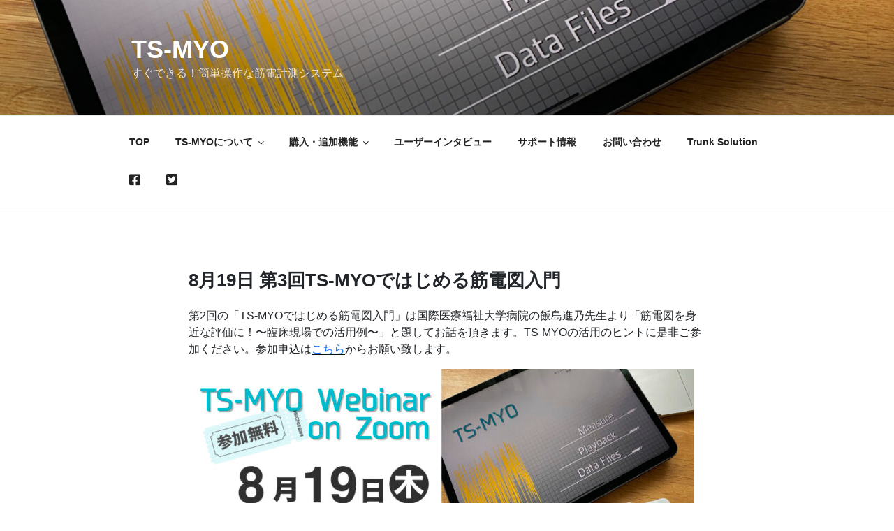

--- FILE ---
content_type: text/css
request_url: https://ts-myo.com/wp/wp-content/themes/ts-myo/style.css?ver=1.0.4
body_size: 498
content:
/*
 Theme Name:   TS-MYO
 Theme URI:    http://werktisch.jp/twenty-seventeen-child/
 Description:  Twenty Seventeen Child Theme
 Author:       Takeshi Seki
 Author URI:   http://werktisch.jp
 Template:     twentyseventeen
 Version:      1.0.4
 License:      GNU General Public License v2 or later
 License URI:  http://www.gnu.org/licenses/gpl-2.0.html
 Tags:         light, dark, two-columns, right-sidebar, responsive-layout, accessibility-ready
 Text Domain:  twenty-seventeen-child
*/

.post-list ul {
	list-style: none;
	padding-left: 0;
}

.panel-image {
	height: 25vw;
	max-height: 1200px;
	background-size: 100%;
}

@media (max-width: 599px)
.wp-block-column-599 {
flex-basis: 50%!important;
}

.background-fixed .panel-image {
	background-attachment: fixed;
	}

.entry-meta {
	display: none;
}

.site-info {
	display: none;
}

.main-navigation a {
	padding: 1.2em;
}

.main-navigation a i.fab{
	font-size: 1.3em;
}

ul.qa {
	list-style-type: "Q. "
}
ul.qa ul {
	list-style-type: "A. "
}

.disabled a {
	pointer-events: none;
}

h5 {
	text-transform: none;
}